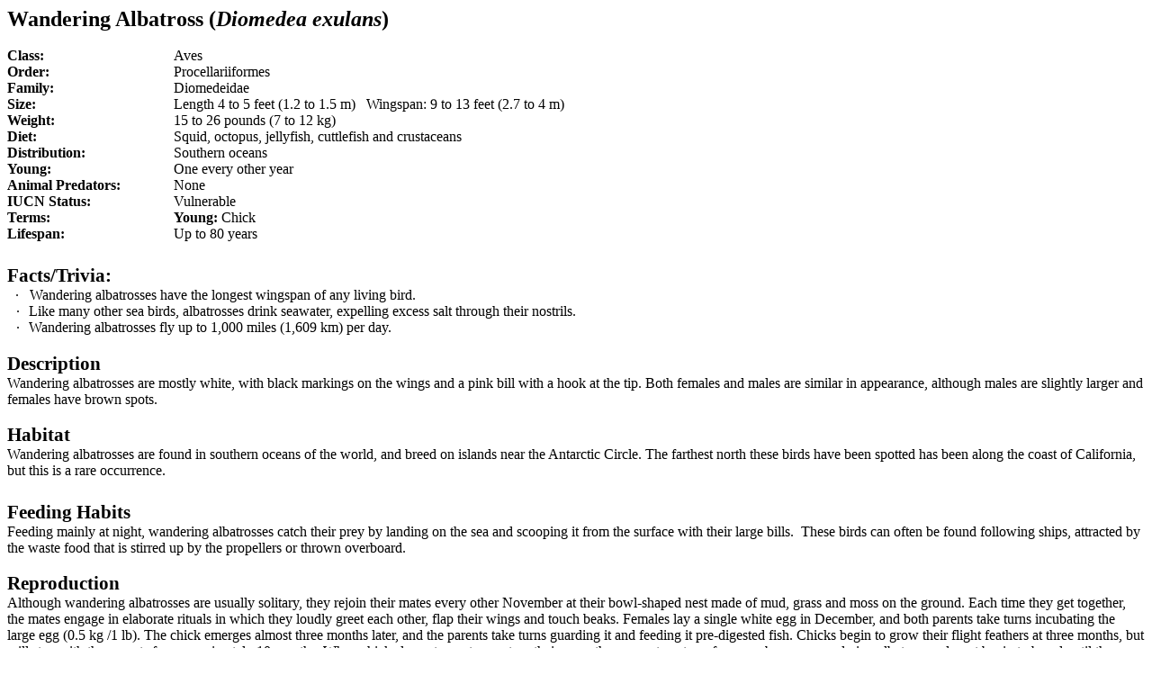

--- FILE ---
content_type: text/html
request_url: http://wildmagazine.ca/facts/Wanderingalbatross.asp?page=/facts/Wanderingalbatross.asp
body_size: 6988
content:
<html xmlns:v="urn:schemas-microsoft-com:vml"
xmlns:o="urn:schemas-microsoft-com:office:office"
xmlns:w="urn:schemas-microsoft-com:office:word"
xmlns="http://www.w3.org/TR/REC-html40">

<head>
<meta http-equiv=Content-Type content="text/html; charset=windows-1252">
<meta name=ProgId content=FrontPage.Editor.Document>
<meta name=Generator content="Microsoft FrontPage 4.0">
<meta name=Originator content="Microsoft Word 9">
<link rel=File-List href="./Wanderingalbatross_files/filelist.xml">
<title>Wandering Albatross</title>
<!--[if gte mso 9]><xml>
 <o:DocumentProperties>
  <o:Author>Alexandra Heilbron</o:Author>
  <o:Template>Normal</o:Template>
  <o:LastAuthor>web05</o:LastAuthor>
  <o:Revision>2</o:Revision>
  <o:TotalTime>75</o:TotalTime>
  <o:LastPrinted>2000-08-01T15:24:00Z</o:LastPrinted>
  <o:Created>2001-08-29T19:51:00Z</o:Created>
  <o:LastSaved>2001-08-29T19:51:00Z</o:LastSaved>
  <o:Pages>2</o:Pages>
  <o:Words>427</o:Words>
  <o:Characters>2436</o:Characters>
  <o:Company>Tribute</o:Company>
  <o:Lines>20</o:Lines>
  <o:Paragraphs>4</o:Paragraphs>
  <o:CharactersWithSpaces>2991</o:CharactersWithSpaces>
  <o:Version>9.3821</o:Version>
 </o:DocumentProperties>
</xml><![endif]--><!--[if gte mso 9]><xml>
 <w:WordDocument>
  <w:DisplayHorizontalDrawingGridEvery>0</w:DisplayHorizontalDrawingGridEvery>
  <w:DisplayVerticalDrawingGridEvery>0</w:DisplayVerticalDrawingGridEvery>
  <w:UseMarginsForDrawingGridOrigin/>
  <w:Compatibility>
   <w:FootnoteLayoutLikeWW8/>
   <w:ShapeLayoutLikeWW8/>
   <w:AlignTablesRowByRow/>
   <w:ForgetLastTabAlignment/>
   <w:LayoutRawTableWidth/>
   <w:LayoutTableRowsApart/>
  </w:Compatibility>
 </w:WordDocument>
</xml><![endif]-->
<style>
<!--
 /* Font Definitions */
@font-face
	{font-family:Times;
	panose-1:2 2 6 3 5 4 5 2 3 4;
	mso-font-charset:0;
	mso-generic-font-family:roman;
	mso-font-pitch:variable;
	mso-font-signature:536902279 -2147483648 8 0 511 0;}
@font-face
	{font-family:Wingdings;
	panose-1:5 0 0 0 0 0 0 0 0 0;
	mso-font-charset:2;
	mso-generic-font-family:auto;
	mso-font-pitch:variable;
	mso-font-signature:0 268435456 0 0 -2147483648 0;}
@font-face
	{font-family:Verdana;
	panose-1:2 11 6 4 3 5 4 4 2 4;
	mso-font-charset:0;
	mso-generic-font-family:swiss;
	mso-font-pitch:variable;
	mso-font-signature:536871559 0 0 0 415 0;}
@font-face
	{font-family:NewCenturySchlbk;
	panose-1:0 0 0 0 0 0 0 0 0 0;
	mso-font-charset:0;
	mso-generic-font-family:roman;
	mso-font-format:other;
	mso-font-pitch:variable;
	mso-font-signature:3 0 0 0 1 0;}
 /* Style Definitions */
p.MsoNormal, li.MsoNormal, div.MsoNormal
	{mso-style-parent:"";
	margin:0cm;
	margin-bottom:.0001pt;
	mso-pagination:widow-orphan;
	font-size:12.0pt;
	mso-bidi-font-size:10.0pt;
	font-family:Times;
	mso-fareast-font-family:Times;
	mso-bidi-font-family:"Times New Roman";
	color:windowtext;}
h1
	{mso-style-next:Normal;
	margin:0cm;
	margin-bottom:.0001pt;
	mso-pagination:widow-orphan;
	page-break-after:avoid;
	mso-outline-level:1;
	tab-stops:72.0pt;
	font-size:16.0pt;
	mso-bidi-font-size:10.0pt;
	font-family:Times;
	mso-fareast-font-family:Times;
	mso-bidi-font-family:"Times New Roman";
	color:windowtext;
	mso-font-kerning:0pt;
	font-weight:normal;}
h2
	{mso-style-next:Normal;
	margin-top:0cm;
	margin-right:0cm;
	margin-bottom:0cm;
	margin-left:108.0pt;
	margin-bottom:.0001pt;
	text-indent:-108.0pt;
	mso-pagination:widow-orphan;
	page-break-after:avoid;
	mso-outline-level:2;
	font-size:16.0pt;
	mso-bidi-font-size:10.0pt;
	font-family:Times;
	mso-fareast-font-family:Times;
	mso-bidi-font-family:"Times New Roman";
	color:windowtext;
	font-weight:normal;}
h3
	{mso-style-next:Normal;
	margin:0cm;
	margin-bottom:.0001pt;
	mso-pagination:widow-orphan;
	page-break-after:avoid;
	mso-outline-level:3;
	font-size:16.0pt;
	mso-bidi-font-size:10.0pt;
	font-family:Times;
	mso-fareast-font-family:Times;
	mso-bidi-font-family:"Times New Roman";
	color:windowtext;
	font-weight:bold;
	mso-bidi-font-weight:normal;}
h4
	{margin-right:0cm;
	mso-margin-top-alt:auto;
	mso-margin-bottom-alt:auto;
	margin-left:0cm;
	mso-pagination:widow-orphan;
	mso-outline-level:4;
	font-size:12.0pt;
	font-family:"Times New Roman";
	mso-fareast-font-family:"Times New Roman";
	color:windowtext;
	font-weight:bold;}
p.MsoBodyText, li.MsoBodyText, div.MsoBodyText
	{margin-right:14.4pt;
	mso-margin-top-alt:auto;
	mso-margin-bottom-alt:auto;
	margin-left:0cm;
	mso-pagination:widow-orphan;
	font-size:12.0pt;
	mso-bidi-font-size:10.0pt;
	font-family:Times;
	mso-fareast-font-family:Times;
	mso-bidi-font-family:"Times New Roman";
	color:windowtext;}
p.MsoBodyText2, li.MsoBodyText2, div.MsoBodyText2
	{margin:0cm;
	margin-bottom:.0001pt;
	line-height:120%;
	mso-pagination:widow-orphan;
	font-size:10.0pt;
	font-family:Verdana;
	mso-fareast-font-family:"Times New Roman";
	mso-bidi-font-family:"Times New Roman";
	color:windowtext;}
a:link, span.MsoHyperlink
	{color:blue;
	text-decoration:underline;
	text-underline:single;}
a:visited, span.MsoHyperlinkFollowed
	{color:purple;
	text-decoration:underline;
	text-underline:single;}
p
	{margin-right:0cm;
	mso-margin-top-alt:auto;
	mso-margin-bottom-alt:auto;
	margin-left:0cm;
	mso-pagination:widow-orphan;
	font-size:12.0pt;
	font-family:"Times New Roman";
	mso-fareast-font-family:"Times New Roman";
	color:black;}
pre
	{margin:0cm;
	margin-bottom:.0001pt;
	mso-pagination:widow-orphan;
	tab-stops:45.8pt 91.6pt 137.4pt 183.2pt 229.0pt 274.8pt 320.6pt 366.4pt 412.2pt 458.0pt 503.8pt 549.6pt 595.4pt 641.2pt 687.0pt 732.8pt;
	font-size:10.0pt;
	font-family:"Courier New";
	mso-fareast-font-family:"Courier New";
	color:black;}
span.article
	{mso-style-name:article;}
@page Section1
	{size:612.0pt 792.0pt;
	margin:72.0pt 72.0pt 72.0pt 72.0pt;
	mso-header-margin:36.0pt;
	mso-footer-margin:36.0pt;
	mso-paper-source:0;}
div.Section1
	{page:Section1;}
 /* List Definitions */
@list l0
	{mso-list-id:1;
	mso-list-type:simple;
	mso-list-template-ids:0;}
@list l0:level1
	{mso-level-start-at:0;
	mso-level-number-format:bullet;
	mso-level-text:-;
	mso-level-tab-stop:32.0pt;
	mso-level-number-position:left;
	margin-left:32.0pt;
	text-indent:-32.0pt;
	font-family:"Times New Roman";}
@list l1
	{mso-list-id:132260717;
	mso-list-type:hybrid;
	mso-list-template-ids:-1733680424 626447968 -679576436 -1878459682 -1240152900 408593914 -744078626 -1929861420 -2098447038 1565540218;}
@list l1:level1
	{mso-level-number-format:bullet;
	mso-level-text:\F0B7;
	mso-level-tab-stop:36.0pt;
	mso-level-number-position:left;
	text-indent:-18.0pt;
	mso-ansi-font-size:10.0pt;
	font-family:Symbol;}
@list l2
	{mso-list-id:277495938;
	mso-list-type:hybrid;
	mso-list-template-ids:-411527948 -452552948 516587976 1630297028 58997460 938497366 881996266 1190188562 -418227256 -2110243274;}
@list l2:level1
	{mso-level-number-format:bullet;
	mso-level-text:\F0B7;
	mso-level-tab-stop:36.0pt;
	mso-level-number-position:left;
	text-indent:-18.0pt;
	mso-ansi-font-size:10.0pt;
	font-family:Symbol;}
@list l3
	{mso-list-id:406075398;
	mso-list-type:hybrid;
	mso-list-template-ids:215633722 -815632510 1238685594 -1389313894 1959535006 805447232 -1203704036 -1213028854 912968924 -1501397574;}
@list l3:level1
	{mso-level-number-format:bullet;
	mso-level-text:\F0B7;
	mso-level-tab-stop:36.0pt;
	mso-level-number-position:left;
	text-indent:-18.0pt;
	mso-ansi-font-size:10.0pt;
	font-family:Symbol;}
@list l3:level2
	{mso-level-number-format:bullet;
	mso-level-text:o;
	mso-level-tab-stop:72.0pt;
	mso-level-number-position:left;
	text-indent:-18.0pt;
	mso-ansi-font-size:10.0pt;
	font-family:"Courier New";
	mso-bidi-font-family:"Times New Roman";}
@list l4
	{mso-list-id:585966995;
	mso-list-type:hybrid;
	mso-list-template-ids:1466472678 1499861622 -1994781286 881224936 1860866456 377530098 306985850 736916570 1144707788 1402493862;}
@list l4:level1
	{mso-level-number-format:bullet;
	mso-level-text:\F0B7;
	mso-level-tab-stop:36.0pt;
	mso-level-number-position:left;
	text-indent:-18.0pt;
	mso-ansi-font-size:10.0pt;
	font-family:Symbol;}
@list l5
	{mso-list-id:853038850;
	mso-list-type:hybrid;
	mso-list-template-ids:1239832464 67698689 67698691 67698693 67698689 67698691 67698693 67698689 67698691 67698693;}
@list l5:level1
	{mso-level-number-format:bullet;
	mso-level-text:\F0B7;
	mso-level-tab-stop:36.0pt;
	mso-level-number-position:left;
	text-indent:-18.0pt;
	font-family:Symbol;}
@list l6
	{mso-list-id:1087338373;
	mso-list-type:hybrid;
	mso-list-template-ids:401739644 1464470112 -2068255564 934812492 -1268596446 -483761618 258800704 -593469424 -1009113650 -845087356;}
@list l6:level1
	{mso-level-number-format:bullet;
	mso-level-text:\F0B7;
	mso-level-tab-stop:36.0pt;
	mso-level-number-position:left;
	text-indent:-18.0pt;
	mso-ansi-font-size:10.0pt;
	font-family:Symbol;}
@list l7
	{mso-list-id:1165976702;
	mso-list-type:hybrid;
	mso-list-template-ids:-136789032 -925468636 -1679945672 2030845678 -2098296480 -1391326764 2056831108 813367070 -811008708 -1300988232;}
@list l7:level1
	{mso-level-number-format:bullet;
	mso-level-text:\F0B7;
	mso-level-tab-stop:36.0pt;
	mso-level-number-position:left;
	text-indent:-18.0pt;
	mso-ansi-font-size:10.0pt;
	font-family:Symbol;}
@list l8
	{mso-list-id:1225800465;
	mso-list-type:hybrid;
	mso-list-template-ids:-2122825700 -384018240 1411137842 -2012424026 -355026264 1522680784 -272320920 1766653858 -1320256490 -1156829068;}
@list l8:level1
	{mso-level-number-format:bullet;
	mso-level-text:\F0B7;
	mso-level-tab-stop:36.0pt;
	mso-level-number-position:left;
	text-indent:-18.0pt;
	mso-ansi-font-size:10.0pt;
	font-family:Symbol;}
@list l8:level2
	{mso-level-number-format:bullet;
	mso-level-text:o;
	mso-level-tab-stop:72.0pt;
	mso-level-number-position:left;
	text-indent:-18.0pt;
	mso-ansi-font-size:10.0pt;
	font-family:"Courier New";
	mso-bidi-font-family:"Times New Roman";}
@list l9
	{mso-list-id:1415396309;
	mso-list-type:hybrid;
	mso-list-template-ids:895546018 -296293510 1695037612 -1464420082 -749417000 1676318302 1095922288 -1032702838 -11515502 -871362874;}
@list l9:level1
	{mso-level-number-format:bullet;
	mso-level-text:\F0B7;
	mso-level-tab-stop:36.0pt;
	mso-level-number-position:left;
	text-indent:-18.0pt;
	mso-ansi-font-size:10.0pt;
	font-family:Symbol;}
@list l10
	{mso-list-id:1585064280;
	mso-list-type:hybrid;
	mso-list-template-ids:-1828261358 719331226 -1478735002 -398191126 955157920 -1528549600 1798875060 758269824 1656276038 1823788706;}
@list l10:level1
	{mso-level-number-format:bullet;
	mso-level-text:\F0B7;
	mso-level-tab-stop:36.0pt;
	mso-level-number-position:left;
	text-indent:-18.0pt;
	mso-ansi-font-size:10.0pt;
	font-family:Symbol;}
@list l11
	{mso-list-id:1992632845;
	mso-list-type:hybrid;
	mso-list-template-ids:-338687992 1798047696 -49664152 -12293158 -223739262 -1507270840 1707145390 -848149348 -1939189256 209478692;}
@list l11:level1
	{mso-level-number-format:bullet;
	mso-level-text:\F0B7;
	mso-level-tab-stop:36.0pt;
	mso-level-number-position:left;
	text-indent:-18.0pt;
	mso-ansi-font-size:10.0pt;
	font-family:Symbol;}
ol
	{margin-bottom:0cm;}
ul
	{margin-bottom:0cm;}
-->
</style>
<!--[if gte mso 9]><xml>
 <o:shapedefaults v:ext="edit" spidmax="2050"/>
</xml><![endif]--><!--[if gte mso 9]><xml>
 <o:shapelayout v:ext="edit">
  <o:idmap v:ext="edit" data="1"/>
 </o:shapelayout></xml><![endif]-->
</head>

<body lang=EN-CA link=blue vlink=purple style='tab-interval:36.0pt'>

<div class=Section1>

<h1><b style='mso-bidi-font-weight:normal'><span style='font-size:18.0pt;
mso-bidi-font-size:10.0pt'>

<!-- do not replace this code -->


Wandering Albatross (<i>Diomedea exulans</i>)


<!-- do not replace this code -->

<o:p></o:p></span></span></b></h1>

<p class=MsoNormal style='margin-left:92.15pt;text-indent:-92.15pt'><span
style='mso-tab-count:1'>&nbsp;&nbsp;&nbsp;&nbsp;&nbsp;&nbsp;&nbsp;&nbsp;&nbsp;&nbsp;&nbsp;&nbsp;&nbsp;&nbsp;</span></p>

<table border="0" cellpadding="0" cellspacing="0" width="86%">
  <tr>
    <td width="17%" valign="top"><b>Class:</b></td>
    <td width="83%">Aves</td>
  </tr>
  <tr>
    <td width="17%" valign="top"><b>Order:</b></td>
    <td width="83%">Procellariiformes</td>
  </tr>
  <tr>
    <td width="17%" valign="top"><b>Family:&nbsp; <span
style='mso-tab-count:1'>&nbsp; </span></b></td>
    <td width="83%"><span
style='font-family:"Times New Roman"'>Diomedeidae</span></td>
  </tr>
  <tr>
    <td width="17%" valign="top"><b>Size:<span
style='mso-tab-count:1'>&nbsp;&nbsp;&nbsp; </span></b></td>
    <td width="83%"><span
style='font-family:"Times New Roman"'>Length
4 to 5 feet (1.2 to 1.5 m)&nbsp;&nbsp; Wingspan: 9 to 13 feet (2.7 to 4 m)</span></td>
  </tr>
  <tr>
    <td width="17%" valign="top"><b>Weight:</b></td>
    <td width="83%"><span
style='font-family:"Times New Roman"'> 15 to 26 pounds (7 to 12 kg)</span></td>
  </tr>
  <tr>
    <td width="17%" valign="top"><b>Diet:</b></td>
    <td width="83%">Squid, octopus, jellyfish, cuttlefish and crustaceans</td>
  </tr>
  <tr>
    <td width="17%" valign="top"><b>Distribution:</b></td>
    <td width="83%"><span
style='font-family:"Times New Roman"'>Southern oceans</span></td>
  </tr>
  <tr>
    <td width="17%" valign="top"><b>Young:<span
style='mso-tab-count:1'>&nbsp; </span></b></td>
    <td width="83%"><span
style='font-family:"Times New Roman"'>One every other year</span></td>
  </tr>
  <tr>
    <td width="17%" valign="top"><b>Animal Predators:<span
style='mso-tab-count:1'>&nbsp;</span></b></td>
    <td width="83%">None</td>
  </tr>
  <tr>
    <td width="17%" valign="top"><b>IUCN Status:</b></td>
    <td width="83%"><span
style='font-family:"Times New Roman"'>Vulnerable</span></td>
  </tr>
  <tr>
    <td width="17%" valign="top"><b>Terms:</b></td>
    <td width="83%"><b>Young:</b> Chick</td>
  </tr>
  <tr>
    <td width="17%" valign="top"><b>Lifespan:</b></td>
    <td width="83%"> Up to 80 years</td>
  </tr>
</table>

<h2>&nbsp;</h2>

<h3>Facts/Trivia:<span style='font-family:"Times New Roman"'><o:p></o:p></span></h3>

<p class=MsoNormal style='margin-left:21.3pt;text-indent:-14.2pt;mso-list:l5 level1 lfo2'><![if !supportLists]><strong><span
style='font-family:Symbol;font-weight:normal'>·<span style='font:7.0pt "Times New Roman"'>&nbsp;&nbsp;&nbsp;&nbsp;&nbsp;
</span></span></strong><![endif]><span style='mso-bidi-font-size:11.0pt;
font-family:"Times New Roman"'>Wandering albatrosses have the longest wingspan
of any living bird.</span><strong><span style='font-weight:normal'><o:p></o:p></span></strong></p>

<p class=MsoNormal style='margin-left:21.3pt;text-indent:-14.15pt;mso-list:
l5 level1 lfo2'><![if !supportLists]><span style='font-family:Symbol'>·<span
style='font:7.0pt "Times New Roman"'>&nbsp;&nbsp;&nbsp;&nbsp; </span></span><![endif]>Like
many other sea birds, albatrosses drink seawater, expelling excess salt
through their nostrils.<span
style='font-family:"Times New Roman"'><o:p></o:p></span></p>

<p class=MsoNormal style='margin-left:21.3pt;text-indent:-14.15pt;mso-list:
l5 level1 lfo2'><![if !supportLists]><span style='font-family:Symbol'>·<span
style='font:7.0pt "Times New Roman"'>&nbsp;&nbsp;&nbsp;&nbsp; </span></span><![endif]>Wandering
albatrosses fly up to 1,000 miles (1,609 km) per day.<![if !supportLists]><span style='font-family:
"Times New Roman"'><o:p></o:p></span> </p>

<p class=MsoNormal style='margin-top:1.0pt'><span style="mso-spacerun:
yes"> </span></p>

<h3>Description</h3>

<p style='margin:0cm;margin-bottom:.0001pt' class="MsoNormal">

Wandering albatrosses are mostly white, with black markings on the wings and a
pink bill with a hook at the tip. Both females and males are similar in
appearance, although males are slightly larger and females have brown spots.<span style="mso-spacerun:
yes">   </span>

<p style='margin:0cm;margin-bottom:.0001pt' class="MsoNormal">

&nbsp;

<h3>Habitat<span style='font-size:14.0pt;mso-bidi-font-size:10.0pt'><o:p></o:p></span></h3>

<p style='margin:0cm;margin-bottom:.0001pt' class="MsoNormal"><span style='mso-bidi-font-size:
10.0pt;font-family:Times;mso-fareast-font-family:Times;mso-bidi-font-family:
"Times New Roman";font-style:normal'><em><![if !supportEmptyParas]></em></span>Wandering albatrosses
are found in southern oceans of the
world, and breed on islands near the Antarctic Circle. The farthest north
these birds have been spotted has been along the coast of California, but this is a rare occurrence.</p>

<h3>&nbsp;</h3>

<h3>Feeding Habits</h3>

<p class=MsoNormal>Feeding mainly at night, wandering albatrosses catch their
prey by landing on the sea and scooping it from the surface with their large
bills.&nbsp; These birds can often be found following ships, attracted by the
waste food that is stirred up by the propellers or thrown overboard. </p>

<p class=MsoNormal>&nbsp; </p>

<h3>Reproduction</h3>

<p class=MsoNormal><![if !supportEmptyParas]>Although wandering albatrosses are usually solitary, they
rejoin their mates every other November at their bowl-shaped nest made of mud,
grass and moss on the ground. Each time they get together, the mates engage in
elaborate rituals in which they loudly greet each other, flap their wings and touch
beaks. Females lay a single white egg in December, and both parents take
turns incubating the large egg (0.5 kg /1 lb). The chick emerges almost three
months later, and the parents take turns guarding it and feeding it
pre-digested fish. Chicks begin to grow their flight feathers at three months, but
will stay with the parents for approximately 10 months. When chicks leave to
venture out on their own, they may stay at sea for years because wandering
albatrosses do not begin to breed until they are seven to 15 years of age,
when they return to their birth island to find a mate. They continue to breed
until the age of 50.</p>

<p class=MsoNormal>&nbsp;</p>

<h3>Behaviour</h3>

<p class=MsoNormal>Wandering albatrosses are graceful and agile fliers and
gliders, spending more than 90 percent of their lives over the ocean. They can reach
speeds of up to 110 kph (68 mph), and may soar for hours without flapping their wings.
However, because they do not spend much time on land (albatrosses may go for
years without touching land), they tend to make clumsy landings and walk with
an awkward gait. They usually land on water instead, to swim or rest. </p>

<p class=MsoNormal>&nbsp; </p>

<h3>Conservation</h3>

<p class="MsoNormal"><span style='mso-bidi-font-size:11.0pt;font-family:
"Times New Roman"'>The Macquarie Island population of Wandering Albatrosses was
listed as endangered under the Australian Endangered Species Protection Act.
Wandering albatrosses have been made vulnerable due to the depletion of fish
supply, dangers associated with fishing equipment and ingestion of waste
products. </span>Five
of the 13 species of albatross are considered “threatened with
extinction.”</p>

<p class="MsoNormal">&nbsp;</p>

<h3>Sources</h3>

<p style="line-height: 100%; margin-left: 0; margin-right: 0" class="MsoNormal"><a href="http://animaldiversity.ummz.umich.edu/">http://www.oceanwings.co.nz/albatross.htm</a></p>

<p style="line-height: 100%; margin-left: 0; margin-right: 0" class="MsoNormal"><a href="http://www.eumetsat.de/en/index.html?area=left2.html&amp;body=/en/area2/cgms/ap7-01.htm&amp;a=284&amp;b=2&amp;c=280&amp;d=200&amp;e=0">http://www.eumetsat.de/en/index.html?area=left2.html&amp;body=/en/area2/cgms/ap7-01.htm&amp;a=284&amp;b=2&amp;c=280&amp;d=200&amp;e=0</a></p>

<p style="line-height: 100%; margin-left: 0; margin-right: 0" class="MsoNormal"><a href="http://www.glencoe.pps.k12.or.us/Redland/albatross.html">http://www.glencoe.pps.k12.or.us/Redland/albatross.html</a></p>

<p style="line-height: 100%; margin-left: 0; margin-right: 0" class="MsoNormal"><a href="http://www.70south.com/resources/animals/birds/wanderingalbatross">http://www.70south.com/resources/animals/birds/wanderingalbatross</a></p>

<p style="line-height: 100%; margin-left: 0; margin-right: 0" class="MsoNormal"><a href="http://www.coolantarctica.com/Antarctica%20fact%20file/wildlife/blue%20eyed%20shag.htm">http://www.coolantarctica.com/Antarctica%20fact%20file/wildlife/blue%20eyed%20shag.htm</a></p>

<!-- other-comments -->
<p style="line-height: 100%; margin-left: 0; margin-right: 0" class="MsoNormal">Wandering
Albatross Wildlife
Fact File, IM Pub, US<span style='font-size:14.0pt;mso-bidi-font-size:10.0pt'><o:p></o:p></span></p>

<p class=MsoNormal>&nbsp; </p>

<p class=MsoNormal><![if !supportEmptyParas]>&nbsp;<![endif]><o:p></o:p></p>

</div>

</body>

</html>
